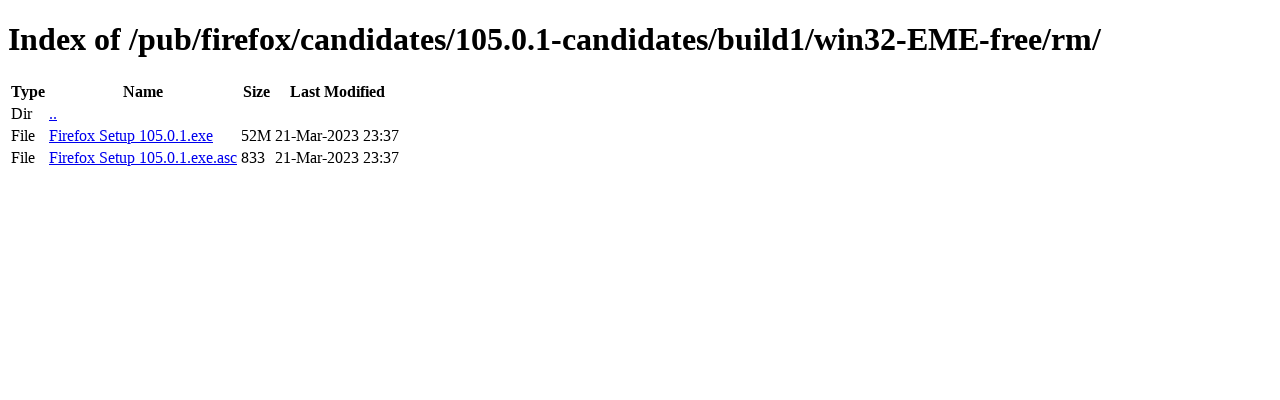

--- FILE ---
content_type: text/html; charset=utf-8
request_url: https://releases.mozilla.org/pub/firefox/candidates/105.0.1-candidates/build1/win32-EME-free/rm/
body_size: 37
content:
<!DOCTYPE html>
<html>
        <head>
                <meta charset="UTF-8">
                <title>Directory Listing: /pub/firefox/candidates/105.0.1-candidates/build1/win32-EME-free/rm/</title>
        </head>
        <body>
                <h1>Index of /pub/firefox/candidates/105.0.1-candidates/build1/win32-EME-free/rm/</h1>
                <table>
                        <tr>
                                <th>Type</th>
                                <th>Name</th>
                                <th>Size</th>
                                <th>Last Modified</th>
                        </tr>
                        
                        <tr>
                                <td>Dir</td>
                                <td><a href="/pub/firefox/candidates/105.0.1-candidates/build1/win32-EME-free/">..</a></td>
                                <td></td>
                                <td></td>
                        </tr>
                        
                        
                        
                        
                        <tr>
                                <td>File</td>
                                <td><a href="/pub/firefox/candidates/105.0.1-candidates/build1/win32-EME-free/rm/Firefox Setup 105.0.1.exe">Firefox Setup 105.0.1.exe</a></td>
                                <td>52M</td>
                                <td>21-Mar-2023 23:37</td>
                        </tr>
                        
                        
                        
                        <tr>
                                <td>File</td>
                                <td><a href="/pub/firefox/candidates/105.0.1-candidates/build1/win32-EME-free/rm/Firefox Setup 105.0.1.exe.asc">Firefox Setup 105.0.1.exe.asc</a></td>
                                <td>833</td>
                                <td>21-Mar-2023 23:37</td>
                        </tr>
                        
                        
                </table>
        </body>
</html>